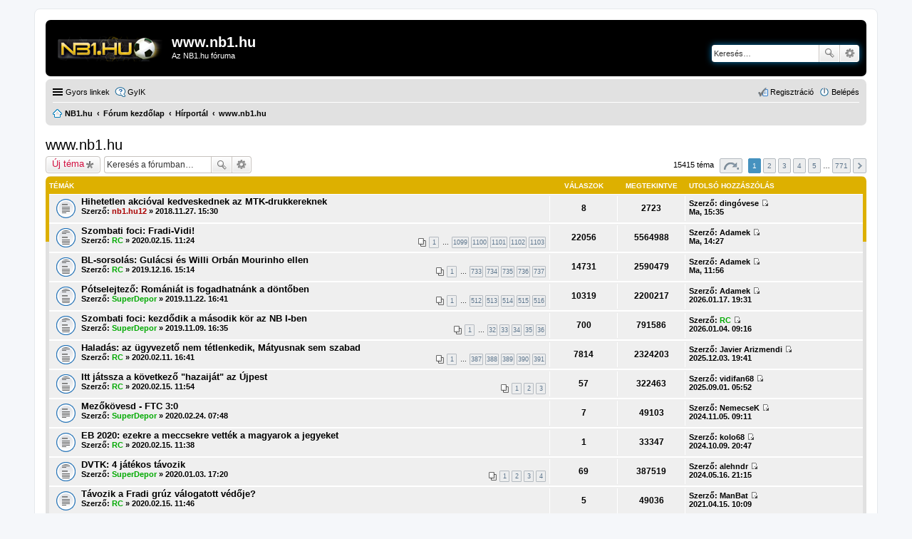

--- FILE ---
content_type: text/html; charset=UTF-8
request_url: http://forum.nb1.hu/viewforum.php?f=20&sid=4f4272c24e789f8471075e9e119833fb
body_size: 9145
content:
<!DOCTYPE html>
<html dir="ltr" lang="hu">
<head>
<meta charset="utf-8" />
<meta http-equiv="X-UA-Compatible" content="IE=edge">
<meta name="viewport" content="width=device-width, initial-scale=1" />

<title>www.nb1.hu - www.nb1.hu</title>

	<link rel="alternate" type="application/atom+xml" title="Csatorna - www.nb1.hu" href="http://forum.nb1.hu/feed.php">			<link rel="alternate" type="application/atom+xml" title="Csatorna - Új témák" href="http://forum.nb1.hu/feed.php?mode=topics">		<link rel="alternate" type="application/atom+xml" title="Csatorna - Fórum - www.nb1.hu" href="http://forum.nb1.hu/feed.php?f=20">		
	<link rel="canonical" href="http://forum.nb1.hu/viewforum.php?f=20">

<!--
	phpBB style name: prosilver
	Based on style:   prosilver (this is the default phpBB3 style)
	Original author:  Tom Beddard ( http://www.subBlue.com/ )
	Modified by:
-->

<link href="./styles/prosilver/theme/stylesheet.css?assets_version=21" rel="stylesheet">
<link href="./styles/prosilver/theme/hu/stylesheet.css?assets_version=21" rel="stylesheet">
<link href="./styles/prosilver/theme/responsive.css?assets_version=21" rel="stylesheet" media="all and (max-width: 700px)">



<!--[if lte IE 9]>
	<link href="./styles/prosilver/theme/tweaks.css?assets_version=21" rel="stylesheet">
<![endif]-->





<!-- (C)2000-2014 Gemius SA - gemiusAudience / nb1.hu / Fooldal -->
<script type="text/javascript">
<!--//--><![CDATA[//><!--
var pp_gemius_identifier = 'ByBKgWe9q4GLF_Al_Sila5a1nKPFxFgYcuGZJmOgj9z.17';
// lines below shouldn't be edited
function gemius_pending(i) { window[i] = window[i] || function() {var x = window[i+'_pdata'] = window[i+'_pdata'] || []; x[x.length]=arguments;};};
gemius_pending('gemius_hit'); gemius_pending('gemius_event'); gemius_pending('pp_gemius_hit'); gemius_pending('pp_gemius_event');
(function(d,t) {try {var gt=d.createElement(t),s=d.getElementsByTagName(t)[0],l='http'+((location.protocol=='https:')?'s':''); gt.setAttribute('async','async');
gt.setAttribute('defer','defer'); gt.src=l+'://gahu.hit.gemius.pl/xgemius.js'; s.parentNode.insertBefore(gt,s);} catch (e) {}})(document,'script');
//--><!]]>
</script>
<script type='text/javascript'>
(function() {
var useSSL = 'https:' == document.location.protocol;
var src = (useSSL ? 'https:' : 'http:') +
'//www.googletagservices.com/tag/js/gpt.js';
document.write('<scr' + 'ipt src="' + src + '"></scr' + 'ipt>');
})();
</script>
<script type='text/javascript'>
googletag.defineSlot('/22652647/Nb1_728//970x90//250_nyito_leaderboard_top_1', [[728, 90], [970, 90], [970, 250]], 'div-gpt-ad-1393936003106-12').addService(googletag.pubads());
googletag.pubads().enableSyncRendering();
googletag.pubads().collapseEmptyDivs();
googletag.enableServices();
</script>
</head>
<body id="phpbb" class="nojs notouch section-viewforum ltr ">


<div id='div-gpt-ad-1393936003106-12' style='text-align:center;margin:3px auto 15px auto;'>
<script type='text/javascript'>
googletag.display('div-gpt-ad-1393936003106-12');
</script>
</div>

<div id="wrap">
	<a id="top" class="anchor" accesskey="t"></a>
	<div id="page-header">
		<div class="headerbar" role="banner">
					<div class="inner">

			<div id="site-description">
				<a id="logo" class="logo" href="https://www.nb1.hu" title="NB1.hu"><span class="imageset site_logo"></span></a>
				<h1>www.nb1.hu</h1>
				<p>Az NB1.hu fóruma</p>
				<p class="skiplink"><a href="#start_here">Ugrás a tartalomhoz</a></p>
			</div>

									<div id="search-box" class="search-box search-header" role="search">
				<form action="./search.php?sid=3302ccb9e1032fa0fdf9f73f892afc82" method="get" id="search">
				<fieldset>
					<input name="keywords" id="keywords" type="search" maxlength="128" title="Kulcsszavak" class="inputbox search tiny" size="20" value="" placeholder="Keresés…" />
					<button class="button icon-button search-icon" type="submit" title="Keresés">Keresés</button>
					<a href="./search.php?sid=3302ccb9e1032fa0fdf9f73f892afc82" class="button icon-button search-adv-icon" title="Részletes keresés">Részletes keresés</a>
					<input type="hidden" name="sid" value="3302ccb9e1032fa0fdf9f73f892afc82" />

				</fieldset>
				</form>
			</div>
			
			</div>
					</div>
				<div class="navbar" role="navigation">
	<div class="inner">

	<ul id="nav-main" class="linklist bulletin" role="menubar">

		<li id="quick-links" class="small-icon responsive-menu dropdown-container" data-skip-responsive="true">
			<a href="#" class="responsive-menu-link dropdown-trigger">Gyors linkek</a>
			<div class="dropdown hidden">
				<div class="pointer"><div class="pointer-inner"></div></div>
				<ul class="dropdown-contents" role="menu">
					
											<li class="separator"></li>
																								<li class="small-icon icon-search-unanswered"><a href="./search.php?search_id=unanswered&amp;sid=3302ccb9e1032fa0fdf9f73f892afc82" role="menuitem">Megválaszolatlan témák</a></li>
						<li class="small-icon icon-search-active"><a href="./search.php?search_id=active_topics&amp;sid=3302ccb9e1032fa0fdf9f73f892afc82" role="menuitem">Aktív témák</a></li>
						<li class="separator"></li>
						<li class="small-icon icon-search"><a href="./search.php?sid=3302ccb9e1032fa0fdf9f73f892afc82" role="menuitem">Keresés</a></li>
					
											<li class="separator"></li>
												<li class="small-icon icon-team"><a href="./memberlist.php?mode=team&amp;sid=3302ccb9e1032fa0fdf9f73f892afc82" role="menuitem">A csapat</a></li>										<li class="separator"></li>

									</ul>
			</div>
		</li>

				<li class="small-icon icon-faq" data-skip-responsive="true"><a href="./faq.php?sid=3302ccb9e1032fa0fdf9f73f892afc82" rel="help" title="Gyakran ismételt kérdések" role="menuitem">GyIK</a></li>
						
			<li class="small-icon icon-logout rightside"  data-skip-responsive="true"><a href="./ucp.php?mode=login&amp;sid=3302ccb9e1032fa0fdf9f73f892afc82" title="Belépés" accesskey="x" role="menuitem">Belépés</a></li>
					<li class="small-icon icon-register rightside" data-skip-responsive="true"><a href="./ucp.php?mode=register&amp;sid=3302ccb9e1032fa0fdf9f73f892afc82" role="menuitem">Regisztráció</a></li>
						</ul>

	<ul id="nav-breadcrumbs" class="linklist navlinks" role="menubar">
						<li class="small-icon icon-home breadcrumbs">
			<span class="crumb" itemtype="http://data-vocabulary.org/Breadcrumb" itemscope=""><a href="https://www.nb1.hu" data-navbar-reference="home" itemprop="url"><span itemprop="title">NB1.hu</span></a></span>						<span class="crumb" itemtype="http://data-vocabulary.org/Breadcrumb" itemscope=""><a href="./index.php?sid=3302ccb9e1032fa0fdf9f73f892afc82" accesskey="h" data-navbar-reference="index" itemprop="url"><span itemprop="title">Fórum kezdőlap</span></a></span>
											<span class="crumb" itemtype="http://data-vocabulary.org/Breadcrumb" itemscope="" data-forum-id="3"><a href="./viewforum.php?f=3&amp;sid=3302ccb9e1032fa0fdf9f73f892afc82" itemprop="url"><span itemprop="title">Hírportál</span></a></span>
															<span class="crumb" itemtype="http://data-vocabulary.org/Breadcrumb" itemscope="" data-forum-id="20"><a href="./viewforum.php?f=20&amp;sid=3302ccb9e1032fa0fdf9f73f892afc82" itemprop="url"><span itemprop="title">www.nb1.hu</span></a></span>
												</li>
		
					<li class="rightside responsive-search" style="display: none;"><a href="./search.php?sid=3302ccb9e1032fa0fdf9f73f892afc82" title="Részletes keresés beállításainak megtekintése" role="menuitem">Keresés</a></li>
			</ul>

	</div>
</div>
	</div>

	
	<a id="start_here" class="anchor"></a>
	<div id="page-body" role="main">
		
		<h2 class="forum-title"><a href="./viewforum.php?f=20&amp;sid=3302ccb9e1032fa0fdf9f73f892afc82">www.nb1.hu</a></h2>



	<div class="action-bar top">

			<div class="buttons">
			
			<a href="./posting.php?mode=post&amp;f=20&amp;sid=3302ccb9e1032fa0fdf9f73f892afc82" class="button icon-button post-icon" title="Új téma nyitása">
				Új téma			</a>

					</div>
	
			<div class="search-box" role="search">
			<form method="get" id="forum-search" action="./search.php?sid=3302ccb9e1032fa0fdf9f73f892afc82">
			<fieldset>
				<input class="inputbox search tiny" type="search" name="keywords" id="search_keywords" size="20" placeholder="Keresés a fórumban…" />
				<button class="button icon-button search-icon" type="submit" title="Keresés">Keresés</button>
				<a href="./search.php?sid=3302ccb9e1032fa0fdf9f73f892afc82" class="button icon-button search-adv-icon" title="Részletes keresés">Részletes keresés</a>
				<input type="hidden" name="fid[0]" value="20" />
<input type="hidden" name="sid" value="3302ccb9e1032fa0fdf9f73f892afc82" />

			</fieldset>
			</form>
		</div>
	
	<div class="pagination">
				15415 téma
					<ul>
	<li class="dropdown-container dropdown-button-control dropdown-page-jump page-jump">
		<a href="#" class="dropdown-trigger" title="Kattints a megadott oldalra ugráshoz…" role="button">Oldal: <strong>1</strong> / <strong>771</strong></a>
		<div class="dropdown hidden">
			<div class="pointer"><div class="pointer-inner"></div></div>
			<ul class="dropdown-contents">
				<li>Ugrás oldalra:</li>
				<li class="page-jump-form">
					<input type="number" name="page-number" min="1" max="999999" title="Add meg annak az oldalnak a számát, ahová menni szeretnél" class="inputbox tiny" data-per-page="20" data-base-url=".&#x2F;viewforum.php&#x3F;f&#x3D;20&amp;amp&#x3B;sid&#x3D;3302ccb9e1032fa0fdf9f73f892afc82" data-start-name="start" />
					<input class="button2" value="Mehet" type="button" />
				</li>
			</ul>
		</div>
	</li>
		<li class="active"><span>1</span></li>
			<li><a href="./viewforum.php?f=20&amp;sid=3302ccb9e1032fa0fdf9f73f892afc82&amp;start=20" role="button">2</a></li>
			<li><a href="./viewforum.php?f=20&amp;sid=3302ccb9e1032fa0fdf9f73f892afc82&amp;start=40" role="button">3</a></li>
			<li><a href="./viewforum.php?f=20&amp;sid=3302ccb9e1032fa0fdf9f73f892afc82&amp;start=60" role="button">4</a></li>
			<li><a href="./viewforum.php?f=20&amp;sid=3302ccb9e1032fa0fdf9f73f892afc82&amp;start=80" role="button">5</a></li>
			<li class="ellipsis" role="separator"><span>…</span></li>
			<li><a href="./viewforum.php?f=20&amp;sid=3302ccb9e1032fa0fdf9f73f892afc82&amp;start=15400" role="button">771</a></li>
			<li class="next"><a href="./viewforum.php?f=20&amp;sid=3302ccb9e1032fa0fdf9f73f892afc82&amp;start=20" rel="next" role="button">Következő</a></li>
	</ul>
			</div>

	</div>




	
			<div class="forumbg">
		<div class="inner">
		<ul class="topiclist">
			<li class="header">
				<dl class="icon">
					<dt><div class="list-inner">Témák</div></dt>
					<dd class="posts">Válaszok</dd>
					<dd class="views">Megtekintve</dd>
					<dd class="lastpost"><span>Utolsó hozzászólás</span></dd>
				</dl>
			</li>
		</ul>
		<ul class="topiclist topics">
	
				<li class="row bg1">
						<dl class="icon topic_read">
				<dt title="Nincs olvasatlan hozzászólás">
										<div class="list-inner">
												<a href="./viewtopic.php?f=20&amp;t=13749&amp;sid=3302ccb9e1032fa0fdf9f73f892afc82" class="topictitle">Hihetetlen akcióval kedveskednek az MTK-drukkereknek</a>
																		<br />
																		<div class="responsive-show" style="display: none;">
							Utolsó hozzászólás Szerző: <a href="./memberlist.php?mode=viewprofile&amp;u=21267&amp;sid=3302ccb9e1032fa0fdf9f73f892afc82" class="username">dingóvese</a> &laquo; <a href="./viewtopic.php?f=20&amp;t=13749&amp;p=324559&amp;sid=3302ccb9e1032fa0fdf9f73f892afc82#p324559" title="Ugrás az utolsó hozzászólásra">Ma,  15:35</a>
													</div>
						<span class="responsive-show left-box" style="display: none;">Válaszok: <strong>8</strong></span>						
						
						<div class="responsive-hide">
																					Szerző: <a href="./memberlist.php?mode=viewprofile&amp;u=26722&amp;sid=3302ccb9e1032fa0fdf9f73f892afc82" style="color: #AA0000;" class="username-coloured">nb1.hu12</a> &raquo; 2018.11.27. 15:30
													</div>

											</div>
				</dt>
				<dd class="posts">8 <dfn>Válaszok</dfn></dd>
				<dd class="views">2723 <dfn>Megtekintve</dfn></dd>
				<dd class="lastpost"><span><dfn>Utolsó hozzászólás </dfn>Szerző: <a href="./memberlist.php?mode=viewprofile&amp;u=21267&amp;sid=3302ccb9e1032fa0fdf9f73f892afc82" class="username">dingóvese</a>
					<a href="./viewtopic.php?f=20&amp;t=13749&amp;p=324559&amp;sid=3302ccb9e1032fa0fdf9f73f892afc82#p324559" title="Ugrás az utolsó hozzászólásra"><span class="imageset icon_topic_latest" title="Utolsó hozzászólás megtekintése">Utolsó hozzászólás megtekintése</span></a> <br />Ma,  15:35</span>
				</dd>
			</dl>
					</li>
		
	

	
	
				<li class="row bg2">
						<dl class="icon topic_read_hot">
				<dt title="Nincs olvasatlan hozzászólás">
										<div class="list-inner">
												<a href="./viewtopic.php?f=20&amp;t=16081&amp;sid=3302ccb9e1032fa0fdf9f73f892afc82" class="topictitle">Szombati foci: Fradi-Vidi!</a>
																		<br />
																		<div class="responsive-show" style="display: none;">
							Utolsó hozzászólás Szerző: <a href="./memberlist.php?mode=viewprofile&amp;u=2200&amp;sid=3302ccb9e1032fa0fdf9f73f892afc82" class="username">Adamek</a> &laquo; <a href="./viewtopic.php?f=20&amp;t=16081&amp;p=324557&amp;sid=3302ccb9e1032fa0fdf9f73f892afc82#p324557" title="Ugrás az utolsó hozzászólásra">Ma,  14:27</a>
													</div>
						<span class="responsive-show left-box" style="display: none;">Válaszok: <strong>22056</strong></span>						
												<div class="pagination">
							<ul>
															<li><a href="./viewtopic.php?f=20&amp;t=16081&amp;sid=3302ccb9e1032fa0fdf9f73f892afc82">1</a></li>
																							<li class="ellipsis"><span>…</span></li>
																							<li><a href="./viewtopic.php?f=20&amp;t=16081&amp;sid=3302ccb9e1032fa0fdf9f73f892afc82&amp;start=21960">1099</a></li>
																							<li><a href="./viewtopic.php?f=20&amp;t=16081&amp;sid=3302ccb9e1032fa0fdf9f73f892afc82&amp;start=21980">1100</a></li>
																							<li><a href="./viewtopic.php?f=20&amp;t=16081&amp;sid=3302ccb9e1032fa0fdf9f73f892afc82&amp;start=22000">1101</a></li>
																							<li><a href="./viewtopic.php?f=20&amp;t=16081&amp;sid=3302ccb9e1032fa0fdf9f73f892afc82&amp;start=22020">1102</a></li>
																							<li><a href="./viewtopic.php?f=20&amp;t=16081&amp;sid=3302ccb9e1032fa0fdf9f73f892afc82&amp;start=22040">1103</a></li>
																																													</ul>
						</div>
						
						<div class="responsive-hide">
																					Szerző: <a href="./memberlist.php?mode=viewprofile&amp;u=2807&amp;sid=3302ccb9e1032fa0fdf9f73f892afc82" style="color: #00AA00;" class="username-coloured">RC</a> &raquo; 2020.02.15. 11:24
													</div>

											</div>
				</dt>
				<dd class="posts">22056 <dfn>Válaszok</dfn></dd>
				<dd class="views">5564988 <dfn>Megtekintve</dfn></dd>
				<dd class="lastpost"><span><dfn>Utolsó hozzászólás </dfn>Szerző: <a href="./memberlist.php?mode=viewprofile&amp;u=2200&amp;sid=3302ccb9e1032fa0fdf9f73f892afc82" class="username">Adamek</a>
					<a href="./viewtopic.php?f=20&amp;t=16081&amp;p=324557&amp;sid=3302ccb9e1032fa0fdf9f73f892afc82#p324557" title="Ugrás az utolsó hozzászólásra"><span class="imageset icon_topic_latest" title="Utolsó hozzászólás megtekintése">Utolsó hozzászólás megtekintése</span></a> <br />Ma,  14:27</span>
				</dd>
			</dl>
					</li>
		
	

	
	
				<li class="row bg1">
						<dl class="icon topic_read_hot">
				<dt title="Nincs olvasatlan hozzászólás">
										<div class="list-inner">
												<a href="./viewtopic.php?f=20&amp;t=16070&amp;sid=3302ccb9e1032fa0fdf9f73f892afc82" class="topictitle">BL-sorsolás: Gulácsi és Willi Orbán Mourinho ellen</a>
																		<br />
																		<div class="responsive-show" style="display: none;">
							Utolsó hozzászólás Szerző: <a href="./memberlist.php?mode=viewprofile&amp;u=2200&amp;sid=3302ccb9e1032fa0fdf9f73f892afc82" class="username">Adamek</a> &laquo; <a href="./viewtopic.php?f=20&amp;t=16070&amp;p=324548&amp;sid=3302ccb9e1032fa0fdf9f73f892afc82#p324548" title="Ugrás az utolsó hozzászólásra">Ma,  11:56</a>
													</div>
						<span class="responsive-show left-box" style="display: none;">Válaszok: <strong>14731</strong></span>						
												<div class="pagination">
							<ul>
															<li><a href="./viewtopic.php?f=20&amp;t=16070&amp;sid=3302ccb9e1032fa0fdf9f73f892afc82">1</a></li>
																							<li class="ellipsis"><span>…</span></li>
																							<li><a href="./viewtopic.php?f=20&amp;t=16070&amp;sid=3302ccb9e1032fa0fdf9f73f892afc82&amp;start=14640">733</a></li>
																							<li><a href="./viewtopic.php?f=20&amp;t=16070&amp;sid=3302ccb9e1032fa0fdf9f73f892afc82&amp;start=14660">734</a></li>
																							<li><a href="./viewtopic.php?f=20&amp;t=16070&amp;sid=3302ccb9e1032fa0fdf9f73f892afc82&amp;start=14680">735</a></li>
																							<li><a href="./viewtopic.php?f=20&amp;t=16070&amp;sid=3302ccb9e1032fa0fdf9f73f892afc82&amp;start=14700">736</a></li>
																							<li><a href="./viewtopic.php?f=20&amp;t=16070&amp;sid=3302ccb9e1032fa0fdf9f73f892afc82&amp;start=14720">737</a></li>
																																													</ul>
						</div>
						
						<div class="responsive-hide">
																					Szerző: <a href="./memberlist.php?mode=viewprofile&amp;u=2807&amp;sid=3302ccb9e1032fa0fdf9f73f892afc82" style="color: #00AA00;" class="username-coloured">RC</a> &raquo; 2019.12.16. 15:14
													</div>

											</div>
				</dt>
				<dd class="posts">14731 <dfn>Válaszok</dfn></dd>
				<dd class="views">2590479 <dfn>Megtekintve</dfn></dd>
				<dd class="lastpost"><span><dfn>Utolsó hozzászólás </dfn>Szerző: <a href="./memberlist.php?mode=viewprofile&amp;u=2200&amp;sid=3302ccb9e1032fa0fdf9f73f892afc82" class="username">Adamek</a>
					<a href="./viewtopic.php?f=20&amp;t=16070&amp;p=324548&amp;sid=3302ccb9e1032fa0fdf9f73f892afc82#p324548" title="Ugrás az utolsó hozzászólásra"><span class="imageset icon_topic_latest" title="Utolsó hozzászólás megtekintése">Utolsó hozzászólás megtekintése</span></a> <br />Ma,  11:56</span>
				</dd>
			</dl>
					</li>
		
	

	
	
				<li class="row bg2">
						<dl class="icon topic_read_hot">
				<dt title="Nincs olvasatlan hozzászólás">
										<div class="list-inner">
												<a href="./viewtopic.php?f=20&amp;t=16068&amp;sid=3302ccb9e1032fa0fdf9f73f892afc82" class="topictitle">Pótselejtező: Romániát is fogadhatnánk a döntőben</a>
																		<br />
																		<div class="responsive-show" style="display: none;">
							Utolsó hozzászólás Szerző: <a href="./memberlist.php?mode=viewprofile&amp;u=2200&amp;sid=3302ccb9e1032fa0fdf9f73f892afc82" class="username">Adamek</a> &laquo; <a href="./viewtopic.php?f=20&amp;t=16068&amp;p=324488&amp;sid=3302ccb9e1032fa0fdf9f73f892afc82#p324488" title="Ugrás az utolsó hozzászólásra">2026.01.17. 19:31</a>
													</div>
						<span class="responsive-show left-box" style="display: none;">Válaszok: <strong>10319</strong></span>						
												<div class="pagination">
							<ul>
															<li><a href="./viewtopic.php?f=20&amp;t=16068&amp;sid=3302ccb9e1032fa0fdf9f73f892afc82">1</a></li>
																							<li class="ellipsis"><span>…</span></li>
																							<li><a href="./viewtopic.php?f=20&amp;t=16068&amp;sid=3302ccb9e1032fa0fdf9f73f892afc82&amp;start=10220">512</a></li>
																							<li><a href="./viewtopic.php?f=20&amp;t=16068&amp;sid=3302ccb9e1032fa0fdf9f73f892afc82&amp;start=10240">513</a></li>
																							<li><a href="./viewtopic.php?f=20&amp;t=16068&amp;sid=3302ccb9e1032fa0fdf9f73f892afc82&amp;start=10260">514</a></li>
																							<li><a href="./viewtopic.php?f=20&amp;t=16068&amp;sid=3302ccb9e1032fa0fdf9f73f892afc82&amp;start=10280">515</a></li>
																							<li><a href="./viewtopic.php?f=20&amp;t=16068&amp;sid=3302ccb9e1032fa0fdf9f73f892afc82&amp;start=10300">516</a></li>
																																													</ul>
						</div>
						
						<div class="responsive-hide">
																					Szerző: <a href="./memberlist.php?mode=viewprofile&amp;u=6038&amp;sid=3302ccb9e1032fa0fdf9f73f892afc82" style="color: #00AA00;" class="username-coloured">SuperDepor</a> &raquo; 2019.11.22. 16:41
													</div>

											</div>
				</dt>
				<dd class="posts">10319 <dfn>Válaszok</dfn></dd>
				<dd class="views">2200217 <dfn>Megtekintve</dfn></dd>
				<dd class="lastpost"><span><dfn>Utolsó hozzászólás </dfn>Szerző: <a href="./memberlist.php?mode=viewprofile&amp;u=2200&amp;sid=3302ccb9e1032fa0fdf9f73f892afc82" class="username">Adamek</a>
					<a href="./viewtopic.php?f=20&amp;t=16068&amp;p=324488&amp;sid=3302ccb9e1032fa0fdf9f73f892afc82#p324488" title="Ugrás az utolsó hozzászólásra"><span class="imageset icon_topic_latest" title="Utolsó hozzászólás megtekintése">Utolsó hozzászólás megtekintése</span></a> <br />2026.01.17. 19:31</span>
				</dd>
			</dl>
					</li>
		
	

	
	
				<li class="row bg1">
						<dl class="icon topic_read_hot">
				<dt title="Nincs olvasatlan hozzászólás">
										<div class="list-inner">
												<a href="./viewtopic.php?f=20&amp;t=16065&amp;sid=3302ccb9e1032fa0fdf9f73f892afc82" class="topictitle">Szombati foci: kezdődik a második kör az NB I-ben</a>
																		<br />
																		<div class="responsive-show" style="display: none;">
							Utolsó hozzászólás Szerző: <a href="./memberlist.php?mode=viewprofile&amp;u=2807&amp;sid=3302ccb9e1032fa0fdf9f73f892afc82" style="color: #00AA00;" class="username-coloured">RC</a> &laquo; <a href="./viewtopic.php?f=20&amp;t=16065&amp;p=324013&amp;sid=3302ccb9e1032fa0fdf9f73f892afc82#p324013" title="Ugrás az utolsó hozzászólásra">2026.01.04. 09:16</a>
													</div>
						<span class="responsive-show left-box" style="display: none;">Válaszok: <strong>700</strong></span>						
												<div class="pagination">
							<ul>
															<li><a href="./viewtopic.php?f=20&amp;t=16065&amp;sid=3302ccb9e1032fa0fdf9f73f892afc82">1</a></li>
																							<li class="ellipsis"><span>…</span></li>
																							<li><a href="./viewtopic.php?f=20&amp;t=16065&amp;sid=3302ccb9e1032fa0fdf9f73f892afc82&amp;start=620">32</a></li>
																							<li><a href="./viewtopic.php?f=20&amp;t=16065&amp;sid=3302ccb9e1032fa0fdf9f73f892afc82&amp;start=640">33</a></li>
																							<li><a href="./viewtopic.php?f=20&amp;t=16065&amp;sid=3302ccb9e1032fa0fdf9f73f892afc82&amp;start=660">34</a></li>
																							<li><a href="./viewtopic.php?f=20&amp;t=16065&amp;sid=3302ccb9e1032fa0fdf9f73f892afc82&amp;start=680">35</a></li>
																							<li><a href="./viewtopic.php?f=20&amp;t=16065&amp;sid=3302ccb9e1032fa0fdf9f73f892afc82&amp;start=700">36</a></li>
																																													</ul>
						</div>
						
						<div class="responsive-hide">
																					Szerző: <a href="./memberlist.php?mode=viewprofile&amp;u=6038&amp;sid=3302ccb9e1032fa0fdf9f73f892afc82" style="color: #00AA00;" class="username-coloured">SuperDepor</a> &raquo; 2019.11.09. 16:35
													</div>

											</div>
				</dt>
				<dd class="posts">700 <dfn>Válaszok</dfn></dd>
				<dd class="views">791586 <dfn>Megtekintve</dfn></dd>
				<dd class="lastpost"><span><dfn>Utolsó hozzászólás </dfn>Szerző: <a href="./memberlist.php?mode=viewprofile&amp;u=2807&amp;sid=3302ccb9e1032fa0fdf9f73f892afc82" style="color: #00AA00;" class="username-coloured">RC</a>
					<a href="./viewtopic.php?f=20&amp;t=16065&amp;p=324013&amp;sid=3302ccb9e1032fa0fdf9f73f892afc82#p324013" title="Ugrás az utolsó hozzászólásra"><span class="imageset icon_topic_latest" title="Utolsó hozzászólás megtekintése">Utolsó hozzászólás megtekintése</span></a> <br />2026.01.04. 09:16</span>
				</dd>
			</dl>
					</li>
		
	

	
	
				<li class="row bg2">
						<dl class="icon topic_read_hot">
				<dt title="Nincs olvasatlan hozzászólás">
										<div class="list-inner">
												<a href="./viewtopic.php?f=20&amp;t=16079&amp;sid=3302ccb9e1032fa0fdf9f73f892afc82" class="topictitle">Haladás: az ügyvezető nem tétlenkedik, Mátyusnak sem szabad</a>
																		<br />
																		<div class="responsive-show" style="display: none;">
							Utolsó hozzászólás Szerző: <a href="./memberlist.php?mode=viewprofile&amp;u=5294&amp;sid=3302ccb9e1032fa0fdf9f73f892afc82" class="username">Javier Arizmendi</a> &laquo; <a href="./viewtopic.php?f=20&amp;t=16079&amp;p=323017&amp;sid=3302ccb9e1032fa0fdf9f73f892afc82#p323017" title="Ugrás az utolsó hozzászólásra">2025.12.03. 19:41</a>
													</div>
						<span class="responsive-show left-box" style="display: none;">Válaszok: <strong>7814</strong></span>						
												<div class="pagination">
							<ul>
															<li><a href="./viewtopic.php?f=20&amp;t=16079&amp;sid=3302ccb9e1032fa0fdf9f73f892afc82">1</a></li>
																							<li class="ellipsis"><span>…</span></li>
																							<li><a href="./viewtopic.php?f=20&amp;t=16079&amp;sid=3302ccb9e1032fa0fdf9f73f892afc82&amp;start=7720">387</a></li>
																							<li><a href="./viewtopic.php?f=20&amp;t=16079&amp;sid=3302ccb9e1032fa0fdf9f73f892afc82&amp;start=7740">388</a></li>
																							<li><a href="./viewtopic.php?f=20&amp;t=16079&amp;sid=3302ccb9e1032fa0fdf9f73f892afc82&amp;start=7760">389</a></li>
																							<li><a href="./viewtopic.php?f=20&amp;t=16079&amp;sid=3302ccb9e1032fa0fdf9f73f892afc82&amp;start=7780">390</a></li>
																							<li><a href="./viewtopic.php?f=20&amp;t=16079&amp;sid=3302ccb9e1032fa0fdf9f73f892afc82&amp;start=7800">391</a></li>
																																													</ul>
						</div>
						
						<div class="responsive-hide">
																					Szerző: <a href="./memberlist.php?mode=viewprofile&amp;u=2807&amp;sid=3302ccb9e1032fa0fdf9f73f892afc82" style="color: #00AA00;" class="username-coloured">RC</a> &raquo; 2020.02.11. 16:41
													</div>

											</div>
				</dt>
				<dd class="posts">7814 <dfn>Válaszok</dfn></dd>
				<dd class="views">2324203 <dfn>Megtekintve</dfn></dd>
				<dd class="lastpost"><span><dfn>Utolsó hozzászólás </dfn>Szerző: <a href="./memberlist.php?mode=viewprofile&amp;u=5294&amp;sid=3302ccb9e1032fa0fdf9f73f892afc82" class="username">Javier Arizmendi</a>
					<a href="./viewtopic.php?f=20&amp;t=16079&amp;p=323017&amp;sid=3302ccb9e1032fa0fdf9f73f892afc82#p323017" title="Ugrás az utolsó hozzászólásra"><span class="imageset icon_topic_latest" title="Utolsó hozzászólás megtekintése">Utolsó hozzászólás megtekintése</span></a> <br />2025.12.03. 19:41</span>
				</dd>
			</dl>
					</li>
		
	

	
	
				<li class="row bg1">
						<dl class="icon topic_read_hot">
				<dt title="Nincs olvasatlan hozzászólás">
										<div class="list-inner">
												<a href="./viewtopic.php?f=20&amp;t=16085&amp;sid=3302ccb9e1032fa0fdf9f73f892afc82" class="topictitle">Itt játssza a következő &quot;hazaiját&quot; az Újpest</a>
																		<br />
																		<div class="responsive-show" style="display: none;">
							Utolsó hozzászólás Szerző: <a href="./memberlist.php?mode=viewprofile&amp;u=58375&amp;sid=3302ccb9e1032fa0fdf9f73f892afc82" class="username">vidifan68</a> &laquo; <a href="./viewtopic.php?f=20&amp;t=16085&amp;p=319566&amp;sid=3302ccb9e1032fa0fdf9f73f892afc82#p319566" title="Ugrás az utolsó hozzászólásra">2025.09.01. 05:52</a>
													</div>
						<span class="responsive-show left-box" style="display: none;">Válaszok: <strong>57</strong></span>						
												<div class="pagination">
							<ul>
															<li><a href="./viewtopic.php?f=20&amp;t=16085&amp;sid=3302ccb9e1032fa0fdf9f73f892afc82">1</a></li>
																							<li><a href="./viewtopic.php?f=20&amp;t=16085&amp;sid=3302ccb9e1032fa0fdf9f73f892afc82&amp;start=20">2</a></li>
																							<li><a href="./viewtopic.php?f=20&amp;t=16085&amp;sid=3302ccb9e1032fa0fdf9f73f892afc82&amp;start=40">3</a></li>
																																													</ul>
						</div>
						
						<div class="responsive-hide">
																					Szerző: <a href="./memberlist.php?mode=viewprofile&amp;u=2807&amp;sid=3302ccb9e1032fa0fdf9f73f892afc82" style="color: #00AA00;" class="username-coloured">RC</a> &raquo; 2020.02.15. 11:54
													</div>

											</div>
				</dt>
				<dd class="posts">57 <dfn>Válaszok</dfn></dd>
				<dd class="views">322463 <dfn>Megtekintve</dfn></dd>
				<dd class="lastpost"><span><dfn>Utolsó hozzászólás </dfn>Szerző: <a href="./memberlist.php?mode=viewprofile&amp;u=58375&amp;sid=3302ccb9e1032fa0fdf9f73f892afc82" class="username">vidifan68</a>
					<a href="./viewtopic.php?f=20&amp;t=16085&amp;p=319566&amp;sid=3302ccb9e1032fa0fdf9f73f892afc82#p319566" title="Ugrás az utolsó hozzászólásra"><span class="imageset icon_topic_latest" title="Utolsó hozzászólás megtekintése">Utolsó hozzászólás megtekintése</span></a> <br />2025.09.01. 05:52</span>
				</dd>
			</dl>
					</li>
		
	

	
	
				<li class="row bg2">
						<dl class="icon topic_read">
				<dt title="Nincs olvasatlan hozzászólás">
										<div class="list-inner">
												<a href="./viewtopic.php?f=20&amp;t=16089&amp;sid=3302ccb9e1032fa0fdf9f73f892afc82" class="topictitle">Mezőkövesd - FTC 3:0</a>
																		<br />
																		<div class="responsive-show" style="display: none;">
							Utolsó hozzászólás Szerző: <a href="./memberlist.php?mode=viewprofile&amp;u=20667&amp;sid=3302ccb9e1032fa0fdf9f73f892afc82" class="username">NemecseK</a> &laquo; <a href="./viewtopic.php?f=20&amp;t=16089&amp;p=310889&amp;sid=3302ccb9e1032fa0fdf9f73f892afc82#p310889" title="Ugrás az utolsó hozzászólásra">2024.11.05. 09:11</a>
													</div>
						<span class="responsive-show left-box" style="display: none;">Válaszok: <strong>7</strong></span>						
						
						<div class="responsive-hide">
																					Szerző: <a href="./memberlist.php?mode=viewprofile&amp;u=6038&amp;sid=3302ccb9e1032fa0fdf9f73f892afc82" style="color: #00AA00;" class="username-coloured">SuperDepor</a> &raquo; 2020.02.24. 07:48
													</div>

											</div>
				</dt>
				<dd class="posts">7 <dfn>Válaszok</dfn></dd>
				<dd class="views">49103 <dfn>Megtekintve</dfn></dd>
				<dd class="lastpost"><span><dfn>Utolsó hozzászólás </dfn>Szerző: <a href="./memberlist.php?mode=viewprofile&amp;u=20667&amp;sid=3302ccb9e1032fa0fdf9f73f892afc82" class="username">NemecseK</a>
					<a href="./viewtopic.php?f=20&amp;t=16089&amp;p=310889&amp;sid=3302ccb9e1032fa0fdf9f73f892afc82#p310889" title="Ugrás az utolsó hozzászólásra"><span class="imageset icon_topic_latest" title="Utolsó hozzászólás megtekintése">Utolsó hozzászólás megtekintése</span></a> <br />2024.11.05. 09:11</span>
				</dd>
			</dl>
					</li>
		
	

	
	
				<li class="row bg1">
						<dl class="icon topic_read">
				<dt title="Nincs olvasatlan hozzászólás">
										<div class="list-inner">
												<a href="./viewtopic.php?f=20&amp;t=16083&amp;sid=3302ccb9e1032fa0fdf9f73f892afc82" class="topictitle">EB 2020: ezekre a meccsekre vették a magyarok a jegyeket</a>
																		<br />
																		<div class="responsive-show" style="display: none;">
							Utolsó hozzászólás Szerző: <a href="./memberlist.php?mode=viewprofile&amp;u=23608&amp;sid=3302ccb9e1032fa0fdf9f73f892afc82" class="username">kolo68</a> &laquo; <a href="./viewtopic.php?f=20&amp;t=16083&amp;p=310235&amp;sid=3302ccb9e1032fa0fdf9f73f892afc82#p310235" title="Ugrás az utolsó hozzászólásra">2024.10.09. 20:47</a>
													</div>
						<span class="responsive-show left-box" style="display: none;">Válaszok: <strong>1</strong></span>						
						
						<div class="responsive-hide">
																					Szerző: <a href="./memberlist.php?mode=viewprofile&amp;u=2807&amp;sid=3302ccb9e1032fa0fdf9f73f892afc82" style="color: #00AA00;" class="username-coloured">RC</a> &raquo; 2020.02.15. 11:38
													</div>

											</div>
				</dt>
				<dd class="posts">1 <dfn>Válaszok</dfn></dd>
				<dd class="views">33347 <dfn>Megtekintve</dfn></dd>
				<dd class="lastpost"><span><dfn>Utolsó hozzászólás </dfn>Szerző: <a href="./memberlist.php?mode=viewprofile&amp;u=23608&amp;sid=3302ccb9e1032fa0fdf9f73f892afc82" class="username">kolo68</a>
					<a href="./viewtopic.php?f=20&amp;t=16083&amp;p=310235&amp;sid=3302ccb9e1032fa0fdf9f73f892afc82#p310235" title="Ugrás az utolsó hozzászólásra"><span class="imageset icon_topic_latest" title="Utolsó hozzászólás megtekintése">Utolsó hozzászólás megtekintése</span></a> <br />2024.10.09. 20:47</span>
				</dd>
			</dl>
					</li>
		
	

	
	
				<li class="row bg2">
						<dl class="icon topic_read_hot">
				<dt title="Nincs olvasatlan hozzászólás">
										<div class="list-inner">
												<a href="./viewtopic.php?f=20&amp;t=16075&amp;sid=3302ccb9e1032fa0fdf9f73f892afc82" class="topictitle">DVTK: 4 játékos távozik</a>
																		<br />
																		<div class="responsive-show" style="display: none;">
							Utolsó hozzászólás Szerző: <a href="./memberlist.php?mode=viewprofile&amp;u=25899&amp;sid=3302ccb9e1032fa0fdf9f73f892afc82" class="username">alehndr</a> &laquo; <a href="./viewtopic.php?f=20&amp;t=16075&amp;p=302193&amp;sid=3302ccb9e1032fa0fdf9f73f892afc82#p302193" title="Ugrás az utolsó hozzászólásra">2024.05.16. 21:15</a>
													</div>
						<span class="responsive-show left-box" style="display: none;">Válaszok: <strong>69</strong></span>						
												<div class="pagination">
							<ul>
															<li><a href="./viewtopic.php?f=20&amp;t=16075&amp;sid=3302ccb9e1032fa0fdf9f73f892afc82">1</a></li>
																							<li><a href="./viewtopic.php?f=20&amp;t=16075&amp;sid=3302ccb9e1032fa0fdf9f73f892afc82&amp;start=20">2</a></li>
																							<li><a href="./viewtopic.php?f=20&amp;t=16075&amp;sid=3302ccb9e1032fa0fdf9f73f892afc82&amp;start=40">3</a></li>
																							<li><a href="./viewtopic.php?f=20&amp;t=16075&amp;sid=3302ccb9e1032fa0fdf9f73f892afc82&amp;start=60">4</a></li>
																																													</ul>
						</div>
						
						<div class="responsive-hide">
																					Szerző: <a href="./memberlist.php?mode=viewprofile&amp;u=6038&amp;sid=3302ccb9e1032fa0fdf9f73f892afc82" style="color: #00AA00;" class="username-coloured">SuperDepor</a> &raquo; 2020.01.03. 17:20
													</div>

											</div>
				</dt>
				<dd class="posts">69 <dfn>Válaszok</dfn></dd>
				<dd class="views">387519 <dfn>Megtekintve</dfn></dd>
				<dd class="lastpost"><span><dfn>Utolsó hozzászólás </dfn>Szerző: <a href="./memberlist.php?mode=viewprofile&amp;u=25899&amp;sid=3302ccb9e1032fa0fdf9f73f892afc82" class="username">alehndr</a>
					<a href="./viewtopic.php?f=20&amp;t=16075&amp;p=302193&amp;sid=3302ccb9e1032fa0fdf9f73f892afc82#p302193" title="Ugrás az utolsó hozzászólásra"><span class="imageset icon_topic_latest" title="Utolsó hozzászólás megtekintése">Utolsó hozzászólás megtekintése</span></a> <br />2024.05.16. 21:15</span>
				</dd>
			</dl>
					</li>
		
	

	
	
				<li class="row bg1">
						<dl class="icon topic_read">
				<dt title="Nincs olvasatlan hozzászólás">
										<div class="list-inner">
												<a href="./viewtopic.php?f=20&amp;t=16084&amp;sid=3302ccb9e1032fa0fdf9f73f892afc82" class="topictitle">Távozik a Fradi grúz válogatott védője?</a>
																		<br />
																		<div class="responsive-show" style="display: none;">
							Utolsó hozzászólás Szerző: <a href="./memberlist.php?mode=viewprofile&amp;u=46113&amp;sid=3302ccb9e1032fa0fdf9f73f892afc82" class="username">ManBat</a> &laquo; <a href="./viewtopic.php?f=20&amp;t=16084&amp;p=243643&amp;sid=3302ccb9e1032fa0fdf9f73f892afc82#p243643" title="Ugrás az utolsó hozzászólásra">2021.04.15. 10:09</a>
													</div>
						<span class="responsive-show left-box" style="display: none;">Válaszok: <strong>5</strong></span>						
						
						<div class="responsive-hide">
																					Szerző: <a href="./memberlist.php?mode=viewprofile&amp;u=2807&amp;sid=3302ccb9e1032fa0fdf9f73f892afc82" style="color: #00AA00;" class="username-coloured">RC</a> &raquo; 2020.02.15. 11:46
													</div>

											</div>
				</dt>
				<dd class="posts">5 <dfn>Válaszok</dfn></dd>
				<dd class="views">49036 <dfn>Megtekintve</dfn></dd>
				<dd class="lastpost"><span><dfn>Utolsó hozzászólás </dfn>Szerző: <a href="./memberlist.php?mode=viewprofile&amp;u=46113&amp;sid=3302ccb9e1032fa0fdf9f73f892afc82" class="username">ManBat</a>
					<a href="./viewtopic.php?f=20&amp;t=16084&amp;p=243643&amp;sid=3302ccb9e1032fa0fdf9f73f892afc82#p243643" title="Ugrás az utolsó hozzászólásra"><span class="imageset icon_topic_latest" title="Utolsó hozzászólás megtekintése">Utolsó hozzászólás megtekintése</span></a> <br />2021.04.15. 10:09</span>
				</dd>
			</dl>
					</li>
		
	

	
	
				<li class="row bg2">
						<dl class="icon topic_read_hot">
				<dt title="Nincs olvasatlan hozzászólás">
										<div class="list-inner">
												<a href="./viewtopic.php?f=20&amp;t=16080&amp;sid=3302ccb9e1032fa0fdf9f73f892afc82" class="topictitle">Ugrai a válogatottságról beszélt, és a kispesti szurkolóknak üzent</a>
																		<br />
																		<div class="responsive-show" style="display: none;">
							Utolsó hozzászólás Szerző: <a href="./memberlist.php?mode=viewprofile&amp;u=2807&amp;sid=3302ccb9e1032fa0fdf9f73f892afc82" style="color: #00AA00;" class="username-coloured">RC</a> &laquo; <a href="./viewtopic.php?f=20&amp;t=16080&amp;p=242366&amp;sid=3302ccb9e1032fa0fdf9f73f892afc82#p242366" title="Ugrás az utolsó hozzászólásra">2021.03.31. 07:46</a>
													</div>
						<span class="responsive-show left-box" style="display: none;">Válaszok: <strong>29</strong></span>						
												<div class="pagination">
							<ul>
															<li><a href="./viewtopic.php?f=20&amp;t=16080&amp;sid=3302ccb9e1032fa0fdf9f73f892afc82">1</a></li>
																							<li><a href="./viewtopic.php?f=20&amp;t=16080&amp;sid=3302ccb9e1032fa0fdf9f73f892afc82&amp;start=20">2</a></li>
																																													</ul>
						</div>
						
						<div class="responsive-hide">
																					Szerző: <a href="./memberlist.php?mode=viewprofile&amp;u=2807&amp;sid=3302ccb9e1032fa0fdf9f73f892afc82" style="color: #00AA00;" class="username-coloured">RC</a> &raquo; 2020.02.11. 16:45
													</div>

											</div>
				</dt>
				<dd class="posts">29 <dfn>Válaszok</dfn></dd>
				<dd class="views">184882 <dfn>Megtekintve</dfn></dd>
				<dd class="lastpost"><span><dfn>Utolsó hozzászólás </dfn>Szerző: <a href="./memberlist.php?mode=viewprofile&amp;u=2807&amp;sid=3302ccb9e1032fa0fdf9f73f892afc82" style="color: #00AA00;" class="username-coloured">RC</a>
					<a href="./viewtopic.php?f=20&amp;t=16080&amp;p=242366&amp;sid=3302ccb9e1032fa0fdf9f73f892afc82#p242366" title="Ugrás az utolsó hozzászólásra"><span class="imageset icon_topic_latest" title="Utolsó hozzászólás megtekintése">Utolsó hozzászólás megtekintése</span></a> <br />2021.03.31. 07:46</span>
				</dd>
			</dl>
					</li>
		
	

	
	
				<li class="row bg1">
						<dl class="icon topic_read">
				<dt title="Nincs olvasatlan hozzászólás">
										<div class="list-inner">
												<a href="./viewtopic.php?f=20&amp;t=16091&amp;sid=3302ccb9e1032fa0fdf9f73f892afc82" class="topictitle">Sokk Kaposváron: hatig számolt a ZTE - gólok története</a>
																		<br />
																		<div class="responsive-show" style="display: none;">
							Utolsó hozzászólás Szerző: <a href="./memberlist.php?mode=viewprofile&amp;u=5503&amp;sid=3302ccb9e1032fa0fdf9f73f892afc82" class="username">Maradonapoli</a> &laquo; <a href="./viewtopic.php?f=20&amp;t=16091&amp;p=228832&amp;sid=3302ccb9e1032fa0fdf9f73f892afc82#p228832" title="Ugrás az utolsó hozzászólásra">2020.09.09. 09:04</a>
													</div>
						<span class="responsive-show left-box" style="display: none;">Válaszok: <strong>20</strong></span>						
												<div class="pagination">
							<ul>
															<li><a href="./viewtopic.php?f=20&amp;t=16091&amp;sid=3302ccb9e1032fa0fdf9f73f892afc82">1</a></li>
																							<li><a href="./viewtopic.php?f=20&amp;t=16091&amp;sid=3302ccb9e1032fa0fdf9f73f892afc82&amp;start=20">2</a></li>
																																													</ul>
						</div>
						
						<div class="responsive-hide">
																					Szerző: <a href="./memberlist.php?mode=viewprofile&amp;u=2807&amp;sid=3302ccb9e1032fa0fdf9f73f892afc82" style="color: #00AA00;" class="username-coloured">RC</a> &raquo; 2020.05.30. 09:19
													</div>

											</div>
				</dt>
				<dd class="posts">20 <dfn>Válaszok</dfn></dd>
				<dd class="views">134727 <dfn>Megtekintve</dfn></dd>
				<dd class="lastpost"><span><dfn>Utolsó hozzászólás </dfn>Szerző: <a href="./memberlist.php?mode=viewprofile&amp;u=5503&amp;sid=3302ccb9e1032fa0fdf9f73f892afc82" class="username">Maradonapoli</a>
					<a href="./viewtopic.php?f=20&amp;t=16091&amp;p=228832&amp;sid=3302ccb9e1032fa0fdf9f73f892afc82#p228832" title="Ugrás az utolsó hozzászólásra"><span class="imageset icon_topic_latest" title="Utolsó hozzászólás megtekintése">Utolsó hozzászólás megtekintése</span></a> <br />2020.09.09. 09:04</span>
				</dd>
			</dl>
					</li>
		
	

	
	
				<li class="row bg2">
						<dl class="icon topic_read">
				<dt title="Nincs olvasatlan hozzászólás">
										<div class="list-inner">
												<a href="./viewtopic.php?f=20&amp;t=16090&amp;sid=3302ccb9e1032fa0fdf9f73f892afc82" class="topictitle">Szombati foci: három meccs az NB I-ben, öt a Bundesligában</a>
																		<br />
																		<div class="responsive-show" style="display: none;">
							Utolsó hozzászólás Szerző: <a href="./memberlist.php?mode=viewprofile&amp;u=57602&amp;sid=3302ccb9e1032fa0fdf9f73f892afc82" class="username">PTi</a> &laquo; <a href="./viewtopic.php?f=20&amp;t=16090&amp;p=222731&amp;sid=3302ccb9e1032fa0fdf9f73f892afc82#p222731" title="Ugrás az utolsó hozzászólásra">2020.05.30. 18:12</a>
													</div>
						<span class="responsive-show left-box" style="display: none;">Válaszok: <strong>3</strong></span>						
						
						<div class="responsive-hide">
																					Szerző: <a href="./memberlist.php?mode=viewprofile&amp;u=2807&amp;sid=3302ccb9e1032fa0fdf9f73f892afc82" style="color: #00AA00;" class="username-coloured">RC</a> &raquo; 2020.05.30. 09:15
													</div>

											</div>
				</dt>
				<dd class="posts">3 <dfn>Válaszok</dfn></dd>
				<dd class="views">42920 <dfn>Megtekintve</dfn></dd>
				<dd class="lastpost"><span><dfn>Utolsó hozzászólás </dfn>Szerző: <a href="./memberlist.php?mode=viewprofile&amp;u=57602&amp;sid=3302ccb9e1032fa0fdf9f73f892afc82" class="username">PTi</a>
					<a href="./viewtopic.php?f=20&amp;t=16090&amp;p=222731&amp;sid=3302ccb9e1032fa0fdf9f73f892afc82#p222731" title="Ugrás az utolsó hozzászólásra"><span class="imageset icon_topic_latest" title="Utolsó hozzászólás megtekintése">Utolsó hozzászólás megtekintése</span></a> <br />2020.05.30. 18:12</span>
				</dd>
			</dl>
					</li>
		
	

	
	
				<li class="row bg1">
						<dl class="icon topic_read">
				<dt title="Nincs olvasatlan hozzászólás">
										<div class="list-inner">
												<a href="./viewtopic.php?f=20&amp;t=16086&amp;sid=3302ccb9e1032fa0fdf9f73f892afc82" class="topictitle">Cseri üzent Rossinak</a>
																		<br />
																		<div class="responsive-show" style="display: none;">
							Utolsó hozzászólás Szerző: <a href="./memberlist.php?mode=viewprofile&amp;u=5503&amp;sid=3302ccb9e1032fa0fdf9f73f892afc82" class="username">Maradonapoli</a> &laquo; <a href="./viewtopic.php?f=20&amp;t=16086&amp;p=218630&amp;sid=3302ccb9e1032fa0fdf9f73f892afc82#p218630" title="Ugrás az utolsó hozzászólásra">2020.02.29. 12:43</a>
													</div>
						<span class="responsive-show left-box" style="display: none;">Válaszok: <strong>2</strong></span>						
						
						<div class="responsive-hide">
																					Szerző: <a href="./memberlist.php?mode=viewprofile&amp;u=6038&amp;sid=3302ccb9e1032fa0fdf9f73f892afc82" style="color: #00AA00;" class="username-coloured">SuperDepor</a> &raquo; 2020.02.24. 07:36
													</div>

											</div>
				</dt>
				<dd class="posts">2 <dfn>Válaszok</dfn></dd>
				<dd class="views">41025 <dfn>Megtekintve</dfn></dd>
				<dd class="lastpost"><span><dfn>Utolsó hozzászólás </dfn>Szerző: <a href="./memberlist.php?mode=viewprofile&amp;u=5503&amp;sid=3302ccb9e1032fa0fdf9f73f892afc82" class="username">Maradonapoli</a>
					<a href="./viewtopic.php?f=20&amp;t=16086&amp;p=218630&amp;sid=3302ccb9e1032fa0fdf9f73f892afc82#p218630" title="Ugrás az utolsó hozzászólásra"><span class="imageset icon_topic_latest" title="Utolsó hozzászólás megtekintése">Utolsó hozzászólás megtekintése</span></a> <br />2020.02.29. 12:43</span>
				</dd>
			</dl>
					</li>
		
	

	
	
				<li class="row bg2">
						<dl class="icon topic_read">
				<dt title="Nincs olvasatlan hozzászólás">
										<div class="list-inner">
												<a href="./viewtopic.php?f=20&amp;t=16088&amp;sid=3302ccb9e1032fa0fdf9f73f892afc82" class="topictitle">Paks - Debrecen 4:2</a>
																		<br />
																		<div class="responsive-show" style="display: none;">
							Utolsó hozzászólás Szerző: <a href="./memberlist.php?mode=viewprofile&amp;u=6038&amp;sid=3302ccb9e1032fa0fdf9f73f892afc82" style="color: #00AA00;" class="username-coloured">SuperDepor</a> &laquo; <a href="./viewtopic.php?f=20&amp;t=16088&amp;p=218490&amp;sid=3302ccb9e1032fa0fdf9f73f892afc82#p218490" title="Ugrás az utolsó hozzászólásra">2020.02.24. 07:44</a>
													</div>
												
						
						<div class="responsive-hide">
																					Szerző: <a href="./memberlist.php?mode=viewprofile&amp;u=6038&amp;sid=3302ccb9e1032fa0fdf9f73f892afc82" style="color: #00AA00;" class="username-coloured">SuperDepor</a> &raquo; 2020.02.24. 07:44
													</div>

											</div>
				</dt>
				<dd class="posts">0 <dfn>Válaszok</dfn></dd>
				<dd class="views">45204 <dfn>Megtekintve</dfn></dd>
				<dd class="lastpost"><span><dfn>Utolsó hozzászólás </dfn>Szerző: <a href="./memberlist.php?mode=viewprofile&amp;u=6038&amp;sid=3302ccb9e1032fa0fdf9f73f892afc82" style="color: #00AA00;" class="username-coloured">SuperDepor</a>
					<a href="./viewtopic.php?f=20&amp;t=16088&amp;p=218490&amp;sid=3302ccb9e1032fa0fdf9f73f892afc82#p218490" title="Ugrás az utolsó hozzászólásra"><span class="imageset icon_topic_latest" title="Utolsó hozzászólás megtekintése">Utolsó hozzászólás megtekintése</span></a> <br />2020.02.24. 07:44</span>
				</dd>
			</dl>
					</li>
		
	

	
	
				<li class="row bg1">
						<dl class="icon topic_read">
				<dt title="Nincs olvasatlan hozzászólás">
										<div class="list-inner">
												<a href="./viewtopic.php?f=20&amp;t=16087&amp;sid=3302ccb9e1032fa0fdf9f73f892afc82" class="topictitle">Kisvárda - DVTK 2:2</a>
																		<br />
																		<div class="responsive-show" style="display: none;">
							Utolsó hozzászólás Szerző: <a href="./memberlist.php?mode=viewprofile&amp;u=6038&amp;sid=3302ccb9e1032fa0fdf9f73f892afc82" style="color: #00AA00;" class="username-coloured">SuperDepor</a> &laquo; <a href="./viewtopic.php?f=20&amp;t=16087&amp;p=218489&amp;sid=3302ccb9e1032fa0fdf9f73f892afc82#p218489" title="Ugrás az utolsó hozzászólásra">2020.02.24. 07:41</a>
													</div>
												
						
						<div class="responsive-hide">
																					Szerző: <a href="./memberlist.php?mode=viewprofile&amp;u=6038&amp;sid=3302ccb9e1032fa0fdf9f73f892afc82" style="color: #00AA00;" class="username-coloured">SuperDepor</a> &raquo; 2020.02.24. 07:41
													</div>

											</div>
				</dt>
				<dd class="posts">0 <dfn>Válaszok</dfn></dd>
				<dd class="views">42460 <dfn>Megtekintve</dfn></dd>
				<dd class="lastpost"><span><dfn>Utolsó hozzászólás </dfn>Szerző: <a href="./memberlist.php?mode=viewprofile&amp;u=6038&amp;sid=3302ccb9e1032fa0fdf9f73f892afc82" style="color: #00AA00;" class="username-coloured">SuperDepor</a>
					<a href="./viewtopic.php?f=20&amp;t=16087&amp;p=218489&amp;sid=3302ccb9e1032fa0fdf9f73f892afc82#p218489" title="Ugrás az utolsó hozzászólásra"><span class="imageset icon_topic_latest" title="Utolsó hozzászólás megtekintése">Utolsó hozzászólás megtekintése</span></a> <br />2020.02.24. 07:41</span>
				</dd>
			</dl>
					</li>
		
	

	
	
				<li class="row bg2">
						<dl class="icon topic_read">
				<dt title="Nincs olvasatlan hozzászólás">
										<div class="list-inner">
												<a href="./viewtopic.php?f=20&amp;t=16076&amp;sid=3302ccb9e1032fa0fdf9f73f892afc82" class="topictitle">Újabb csapás az Újpest vezetőire: gyakorlatilag a Facebook is belilult</a>
																		<br />
																		<div class="responsive-show" style="display: none;">
							Utolsó hozzászólás Szerző: <a href="./memberlist.php?mode=viewprofile&amp;u=46113&amp;sid=3302ccb9e1032fa0fdf9f73f892afc82" class="username">ManBat</a> &laquo; <a href="./viewtopic.php?f=20&amp;t=16076&amp;p=218302&amp;sid=3302ccb9e1032fa0fdf9f73f892afc82#p218302" title="Ugrás az utolsó hozzászólásra">2020.02.19. 19:15</a>
													</div>
						<span class="responsive-show left-box" style="display: none;">Válaszok: <strong>20</strong></span>						
												<div class="pagination">
							<ul>
															<li><a href="./viewtopic.php?f=20&amp;t=16076&amp;sid=3302ccb9e1032fa0fdf9f73f892afc82">1</a></li>
																							<li><a href="./viewtopic.php?f=20&amp;t=16076&amp;sid=3302ccb9e1032fa0fdf9f73f892afc82&amp;start=20">2</a></li>
																																													</ul>
						</div>
						
						<div class="responsive-hide">
																					Szerző: <a href="./memberlist.php?mode=viewprofile&amp;u=2807&amp;sid=3302ccb9e1032fa0fdf9f73f892afc82" style="color: #00AA00;" class="username-coloured">RC</a> &raquo; 2020.02.11. 16:25
													</div>

											</div>
				</dt>
				<dd class="posts">20 <dfn>Válaszok</dfn></dd>
				<dd class="views">146177 <dfn>Megtekintve</dfn></dd>
				<dd class="lastpost"><span><dfn>Utolsó hozzászólás </dfn>Szerző: <a href="./memberlist.php?mode=viewprofile&amp;u=46113&amp;sid=3302ccb9e1032fa0fdf9f73f892afc82" class="username">ManBat</a>
					<a href="./viewtopic.php?f=20&amp;t=16076&amp;p=218302&amp;sid=3302ccb9e1032fa0fdf9f73f892afc82#p218302" title="Ugrás az utolsó hozzászólásra"><span class="imageset icon_topic_latest" title="Utolsó hozzászólás megtekintése">Utolsó hozzászólás megtekintése</span></a> <br />2020.02.19. 19:15</span>
				</dd>
			</dl>
					</li>
		
	

	
	
				<li class="row bg1">
						<dl class="icon topic_read">
				<dt title="Nincs olvasatlan hozzászólás">
										<div class="list-inner">
												<a href="./viewtopic.php?f=20&amp;t=16082&amp;sid=3302ccb9e1032fa0fdf9f73f892afc82" class="topictitle">5 diósgyőri a Kazincbarcikáé</a>
																		<br />
																		<div class="responsive-show" style="display: none;">
							Utolsó hozzászólás Szerző: <a href="./memberlist.php?mode=viewprofile&amp;u=5503&amp;sid=3302ccb9e1032fa0fdf9f73f892afc82" class="username">Maradonapoli</a> &laquo; <a href="./viewtopic.php?f=20&amp;t=16082&amp;p=218270&amp;sid=3302ccb9e1032fa0fdf9f73f892afc82#p218270" title="Ugrás az utolsó hozzászólásra">2020.02.18. 20:59</a>
													</div>
						<span class="responsive-show left-box" style="display: none;">Válaszok: <strong>3</strong></span>						
						
						<div class="responsive-hide">
																					Szerző: <a href="./memberlist.php?mode=viewprofile&amp;u=2807&amp;sid=3302ccb9e1032fa0fdf9f73f892afc82" style="color: #00AA00;" class="username-coloured">RC</a> &raquo; 2020.02.15. 11:32
													</div>

											</div>
				</dt>
				<dd class="posts">3 <dfn>Válaszok</dfn></dd>
				<dd class="views">46966 <dfn>Megtekintve</dfn></dd>
				<dd class="lastpost"><span><dfn>Utolsó hozzászólás </dfn>Szerző: <a href="./memberlist.php?mode=viewprofile&amp;u=5503&amp;sid=3302ccb9e1032fa0fdf9f73f892afc82" class="username">Maradonapoli</a>
					<a href="./viewtopic.php?f=20&amp;t=16082&amp;p=218270&amp;sid=3302ccb9e1032fa0fdf9f73f892afc82#p218270" title="Ugrás az utolsó hozzászólásra"><span class="imageset icon_topic_latest" title="Utolsó hozzászólás megtekintése">Utolsó hozzászólás megtekintése</span></a> <br />2020.02.18. 20:59</span>
				</dd>
			</dl>
					</li>
		
	

	
	
				<li class="row bg2">
						<dl class="icon topic_read_hot">
				<dt title="Nincs olvasatlan hozzászólás">
										<div class="list-inner">
												<a href="./viewtopic.php?f=20&amp;t=16071&amp;sid=3302ccb9e1032fa0fdf9f73f892afc82" class="topictitle">Óriási gondok: a Haladás a megye II-be kerül?</a>
																		<br />
																		<div class="responsive-show" style="display: none;">
							Utolsó hozzászólás Szerző: <a href="./memberlist.php?mode=viewprofile&amp;u=2807&amp;sid=3302ccb9e1032fa0fdf9f73f892afc82" style="color: #00AA00;" class="username-coloured">RC</a> &laquo; <a href="./viewtopic.php?f=20&amp;t=16071&amp;p=218101&amp;sid=3302ccb9e1032fa0fdf9f73f892afc82#p218101" title="Ugrás az utolsó hozzászólásra">2020.02.14. 13:40</a>
													</div>
						<span class="responsive-show left-box" style="display: none;">Válaszok: <strong>219</strong></span>						
												<div class="pagination">
							<ul>
															<li><a href="./viewtopic.php?f=20&amp;t=16071&amp;sid=3302ccb9e1032fa0fdf9f73f892afc82">1</a></li>
																							<li class="ellipsis"><span>…</span></li>
																							<li><a href="./viewtopic.php?f=20&amp;t=16071&amp;sid=3302ccb9e1032fa0fdf9f73f892afc82&amp;start=120">7</a></li>
																							<li><a href="./viewtopic.php?f=20&amp;t=16071&amp;sid=3302ccb9e1032fa0fdf9f73f892afc82&amp;start=140">8</a></li>
																							<li><a href="./viewtopic.php?f=20&amp;t=16071&amp;sid=3302ccb9e1032fa0fdf9f73f892afc82&amp;start=160">9</a></li>
																							<li><a href="./viewtopic.php?f=20&amp;t=16071&amp;sid=3302ccb9e1032fa0fdf9f73f892afc82&amp;start=180">10</a></li>
																							<li><a href="./viewtopic.php?f=20&amp;t=16071&amp;sid=3302ccb9e1032fa0fdf9f73f892afc82&amp;start=200">11</a></li>
																																													</ul>
						</div>
						
						<div class="responsive-hide">
																					Szerző: <a href="./memberlist.php?mode=viewprofile&amp;u=2807&amp;sid=3302ccb9e1032fa0fdf9f73f892afc82" style="color: #00AA00;" class="username-coloured">RC</a> &raquo; 2019.12.16. 15:20
													</div>

											</div>
				</dt>
				<dd class="posts">219 <dfn>Válaszok</dfn></dd>
				<dd class="views">741605 <dfn>Megtekintve</dfn></dd>
				<dd class="lastpost"><span><dfn>Utolsó hozzászólás </dfn>Szerző: <a href="./memberlist.php?mode=viewprofile&amp;u=2807&amp;sid=3302ccb9e1032fa0fdf9f73f892afc82" style="color: #00AA00;" class="username-coloured">RC</a>
					<a href="./viewtopic.php?f=20&amp;t=16071&amp;p=218101&amp;sid=3302ccb9e1032fa0fdf9f73f892afc82#p218101" title="Ugrás az utolsó hozzászólásra"><span class="imageset icon_topic_latest" title="Utolsó hozzászólás megtekintése">Utolsó hozzászólás megtekintése</span></a> <br />2020.02.14. 13:40</span>
				</dd>
			</dl>
					</li>
		
				</ul>
		</div>
	</div>
	

	<form method="post" action="./viewforum.php?f=20&amp;sid=3302ccb9e1032fa0fdf9f73f892afc82">
		<fieldset class="display-options">
				<label>Témák megjelenítése: <select name="st" id="st"><option value="0" selected="selected">Összes téma</option><option value="1">1 nap</option><option value="7">7 nap</option><option value="14">2 hét</option><option value="30">1 hónap</option><option value="90">3 hónap</option><option value="180">6 hónap</option><option value="365">1 év</option></select></label>
			<label>Rendezés <select name="sk" id="sk"><option value="a">Szerző</option><option value="t" selected="selected">Elküldés ideje</option><option value="r">Válaszok</option><option value="s">Téma</option><option value="v">Megtekintve</option></select></label>
			<label><select name="sd" id="sd"><option value="a">Növekvő</option><option value="d" selected="selected">Csökkenő</option></select></label>
			<input type="submit" name="sort" value="Mehet" class="button2" />
			</fieldset>
	</form>
	<hr />

	<div class="action-bar bottom">
					<div class="buttons">
				
				<a href="./posting.php?mode=post&amp;f=20&amp;sid=3302ccb9e1032fa0fdf9f73f892afc82" class="button icon-button post-icon" title="Új téma nyitása">
					Új téma				</a>

							</div>
		
		<div class="pagination">
						15415 téma
							<ul>
	<li class="dropdown-container dropdown-button-control dropdown-page-jump page-jump">
		<a href="#" class="dropdown-trigger" title="Kattints a megadott oldalra ugráshoz…" role="button">Oldal: <strong>1</strong> / <strong>771</strong></a>
		<div class="dropdown hidden">
			<div class="pointer"><div class="pointer-inner"></div></div>
			<ul class="dropdown-contents">
				<li>Ugrás oldalra:</li>
				<li class="page-jump-form">
					<input type="number" name="page-number" min="1" max="999999" title="Add meg annak az oldalnak a számát, ahová menni szeretnél" class="inputbox tiny" data-per-page="20" data-base-url=".&#x2F;viewforum.php&#x3F;f&#x3D;20&amp;amp&#x3B;sid&#x3D;3302ccb9e1032fa0fdf9f73f892afc82" data-start-name="start" />
					<input class="button2" value="Mehet" type="button" />
				</li>
			</ul>
		</div>
	</li>
		<li class="active"><span>1</span></li>
			<li><a href="./viewforum.php?f=20&amp;sid=3302ccb9e1032fa0fdf9f73f892afc82&amp;start=20" role="button">2</a></li>
			<li><a href="./viewforum.php?f=20&amp;sid=3302ccb9e1032fa0fdf9f73f892afc82&amp;start=40" role="button">3</a></li>
			<li><a href="./viewforum.php?f=20&amp;sid=3302ccb9e1032fa0fdf9f73f892afc82&amp;start=60" role="button">4</a></li>
			<li><a href="./viewforum.php?f=20&amp;sid=3302ccb9e1032fa0fdf9f73f892afc82&amp;start=80" role="button">5</a></li>
			<li class="ellipsis" role="separator"><span>…</span></li>
			<li><a href="./viewforum.php?f=20&amp;sid=3302ccb9e1032fa0fdf9f73f892afc82&amp;start=15400" role="button">771</a></li>
			<li class="next"><a href="./viewforum.php?f=20&amp;sid=3302ccb9e1032fa0fdf9f73f892afc82&amp;start=20" rel="next" role="button">Következő</a></li>
	</ul>
					</div>
	</div>


	<p class="jumpbox-return"><a href="./index.php?sid=3302ccb9e1032fa0fdf9f73f892afc82" class="left-box arrow-left" accesskey="r">Vissza a fórum kezdőlapra</a></p>


	<div class="dropdown-container dropdown-container-right dropdown-up dropdown-left dropdown-button-control" id="jumpbox">
		<span title="Ugrás" class="dropdown-trigger button dropdown-select">
			Ugrás		</span>
		<div class="dropdown hidden">
			<div class="pointer"><div class="pointer-inner"></div></div>
			<ul class="dropdown-contents">
																			<li><a href="./viewforum.php?f=3&amp;sid=3302ccb9e1032fa0fdf9f73f892afc82">Hírportál</a></li>
																<li>&nbsp; &nbsp;<a href="./viewforum.php?f=20&amp;sid=3302ccb9e1032fa0fdf9f73f892afc82">www.nb1.hu</a></li>
																<li>&nbsp; &nbsp;<a href="./viewforum.php?f=21&amp;sid=3302ccb9e1032fa0fdf9f73f892afc82">www.nb2.hu</a></li>
																<li>&nbsp; &nbsp;<a href="./viewforum.php?f=22&amp;sid=3302ccb9e1032fa0fdf9f73f892afc82">www.nb3.hu</a></li>
																<li>&nbsp; &nbsp;<a href="./viewforum.php?f=17&amp;sid=3302ccb9e1032fa0fdf9f73f892afc82">www.ziccer.hu</a></li>
																<li>&nbsp; &nbsp;<a href="./viewforum.php?f=18&amp;sid=3302ccb9e1032fa0fdf9f73f892afc82">FanZóna</a></li>
																<li>&nbsp; &nbsp;<a href="./viewforum.php?f=19&amp;sid=3302ccb9e1032fa0fdf9f73f892afc82">BlogZóna</a></li>
																<li>&nbsp; &nbsp;<a href="./viewforum.php?f=69&amp;sid=3302ccb9e1032fa0fdf9f73f892afc82">Egyéb csapatok</a></li>
										</ul>
		</div>
	</div>


	<div class="stat-block online-list">
		<h3>Ki van itt</h3>
		<p>Jelenlévő fórumozók: nincs regisztrált felhasználó valamint 93 vendég</p>
	</div>

	<div class="stat-block permissions">
		<h3>Fórum jogosultságok</h3>
		<p><strong>Nem</strong> nyithatsz témákat ebben a fórumban.<br /><strong>Nem</strong> válaszolhatsz egy témára ebben a fórumban.<br /><strong>Nem</strong> szerkesztheted a hozzászólásaidat ebben a fórumban.<br /><strong>Nem</strong> törölheted a hozzászólásaidat ebben a fórumban.<br /><strong>Nem</strong> küldhetsz csatolmányokat ebben a fórumban.<br /></p>
	</div>

			</div>


<div id="page-footer" role="contentinfo">
	<div class="navbar" role="navigation">
	<div class="inner">

	<ul id="nav-footer" class="linklist bulletin" role="menubar">
		<li class="small-icon icon-home breadcrumbs">
			<span class="crumb"><a href="https://www.nb1.hu" data-navbar-reference="home">NB1.hu</a></span>						<span class="crumb"><a href="./index.php?sid=3302ccb9e1032fa0fdf9f73f892afc82" data-navbar-reference="index">Fórum kezdőlap</a></span>
					</li>
		
				<li class="rightside">Minden időpont <abbr title="Európa/Budapest">UTC+01:00</abbr> időzóna szerinti</li>
							<li class="small-icon icon-delete-cookies rightside"><a href="./ucp.php?mode=delete_cookies&amp;sid=3302ccb9e1032fa0fdf9f73f892afc82" data-ajax="true" data-refresh="true" role="menuitem">Fórum sütik törlése</a></li>
									<li class="small-icon icon-team rightside" data-last-responsive="true"><a href="./memberlist.php?mode=team&amp;sid=3302ccb9e1032fa0fdf9f73f892afc82" role="menuitem">A csapat</a></li>				<li class="small-icon icon-contact rightside" data-last-responsive="true"><a href="./memberlist.php?mode=contactadmin&amp;sid=3302ccb9e1032fa0fdf9f73f892afc82" role="menuitem">Kapcsolat</a></li>	</ul>

	</div>
</div>

	<div class="copyright">
				Powered by <a href="https://www.phpbb.com/">phpBB</a>&reg; Forum Software &copy; phpBB Limited
		<br />Magyar fordítás © <a href="http://phpbb.hu/">Magyar phpBB Közösség</a>							</div>

	<div id="darkenwrapper" data-ajax-error-title="AJAX error" data-ajax-error-text="Hiba történt a kérés feldolgozása közben." data-ajax-error-text-abort="A felhasználó megszakította a műveletet." data-ajax-error-text-timeout="A kérésed idő túllépés miatt megszakadt; kérjük próbáld újra." data-ajax-error-text-parsererror="Hiba történt a kérés feldolgozása közben: a szerver érvénytelen választ küldött.">
		<div id="darken">&nbsp;</div>
	</div>

	<div id="phpbb_alert" class="phpbb_alert" data-l-err="Hiba" data-l-timeout-processing-req="A kérés időtúllépés miatt nem teljesült.">
		<a href="#" class="alert_close"></a>
		<h3 class="alert_title">&nbsp;</h3><p class="alert_text"></p>
	</div>
	<div id="phpbb_confirm" class="phpbb_alert">
		<a href="#" class="alert_close"></a>
		<div class="alert_text"></div>
	</div>
</div>

</div>

<div>
	<a id="bottom" class="anchor" accesskey="z"></a>
	</div>

<script type="text/javascript" src="./assets/javascript/jquery.min.js?assets_version=21"></script>
<script type="text/javascript" src="./assets/javascript/core.js?assets_version=21"></script>


<script type="text/javascript" src="./styles/prosilver/template/forum_fn.js?assets_version=21"></script>

<script type="text/javascript" src="./styles/prosilver/template/ajax.js?assets_version=21"></script>




<script>
  (function(i,s,o,g,r,a,m){i['GoogleAnalyticsObject']=r;i[r]=i[r]||function(){
  (i[r].q=i[r].q||[]).push(arguments)},i[r].l=1*new Date();a=s.createElement(o),
  m=s.getElementsByTagName(o)[0];a.async=1;a.src=g;m.parentNode.insertBefore(a,m)
  })(window,document,'script','//www.google-analytics.com/analytics.js','ga');

  ga('create', 'UA-29554478-1', 'nb1.hu');
  ga('require', 'displayfeatures');
  ga('send', 'pageview');

</script>
<script>
  (function(i,s,o,g,r,a,m){i['GoogleAnalyticsObject']=r;i[r]=i[r]||function(){
  (i[r].q=i[r].q||[]).push(arguments)},i[r].l=1*new Date();a=s.createElement(o),
  m=s.getElementsByTagName(o)[0];a.async=1;a.src=g;m.parentNode.insertBefore(a,m)
  })(window,document,'script','//www.google-analytics.com/analytics.js','ga');

  ga('create', 'UA-19124223-9', 'auto');
  ga('send', 'pageview');

</script>
</body>
</html>


--- FILE ---
content_type: text/html; charset=utf-8
request_url: https://www.google.com/recaptcha/api2/aframe
body_size: 255
content:
<!DOCTYPE HTML><html><head><meta http-equiv="content-type" content="text/html; charset=UTF-8"></head><body><script nonce="fANrIacXTmsirrdGeyK7Nw">/** Anti-fraud and anti-abuse applications only. See google.com/recaptcha */ try{var clients={'sodar':'https://pagead2.googlesyndication.com/pagead/sodar?'};window.addEventListener("message",function(a){try{if(a.source===window.parent){var b=JSON.parse(a.data);var c=clients[b['id']];if(c){var d=document.createElement('img');d.src=c+b['params']+'&rc='+(localStorage.getItem("rc::a")?sessionStorage.getItem("rc::b"):"");window.document.body.appendChild(d);sessionStorage.setItem("rc::e",parseInt(sessionStorage.getItem("rc::e")||0)+1);localStorage.setItem("rc::h",'1768852369276');}}}catch(b){}});window.parent.postMessage("_grecaptcha_ready", "*");}catch(b){}</script></body></html>

--- FILE ---
content_type: text/plain
request_url: https://www.google-analytics.com/j/collect?v=1&_v=j102&a=1253534668&t=pageview&_s=1&dl=http%3A%2F%2Fforum.nb1.hu%2Fviewforum.php%3Ff%3D20%26sid%3D4f4272c24e789f8471075e9e119833fb&ul=en-us%40posix&dt=www.nb1.hu%20-%20www.nb1.hu&sr=1280x720&vp=1280x720&_u=IGBAgAABAAAAACAAI~&jid=135452623&gjid=1163828174&cid=1396204906.1768852368&tid=UA-29554478-1&_gid=2146275569.1768852368&_slc=1&z=1438189786
body_size: -284
content:
2,cG-H7FLG7254G